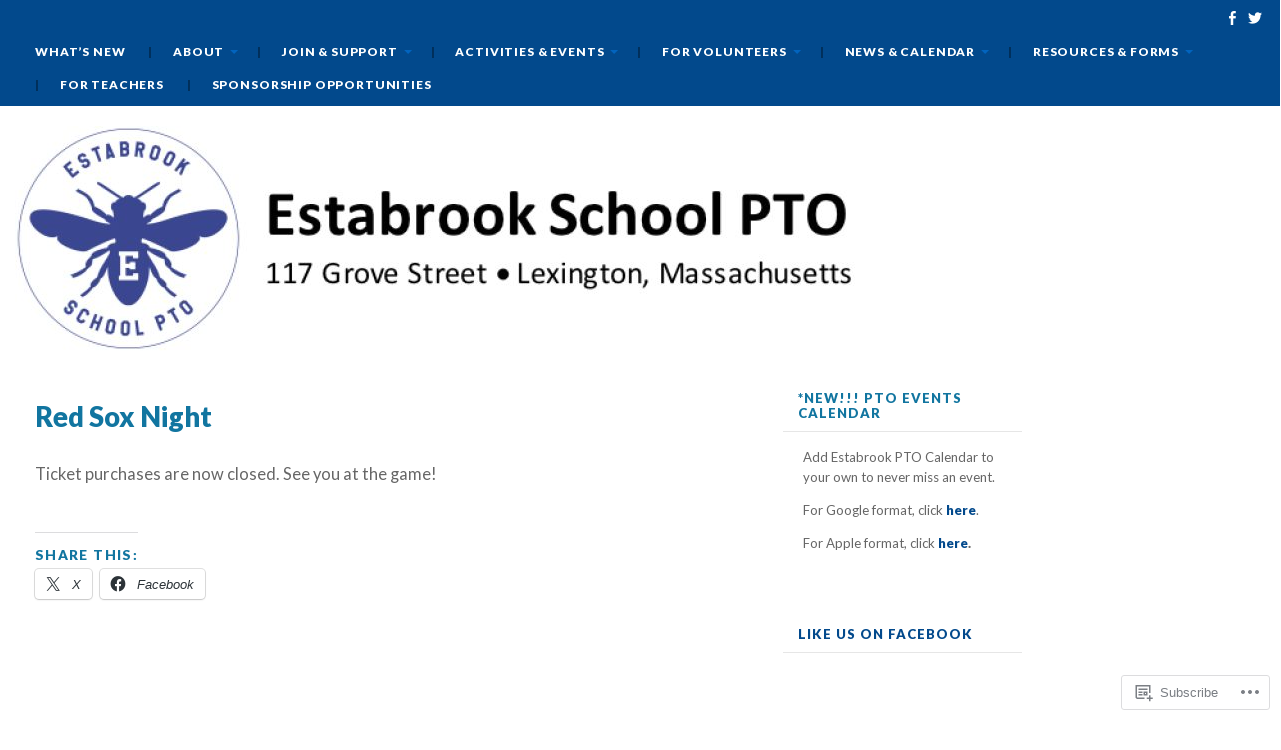

--- FILE ---
content_type: text/css;charset=utf-8
request_url: https://s0.wp.com/?custom-css=1&csblog=6ieHw&cscache=6&csrev=114
body_size: 504
content:
nav.menu-primary{padding:0;margin:-1px;font-weight:700;font-size:15px}.main h1.title,.main h2.title,.main h2.posttitle{font-size:165.747%}.sidebar-main{width:21% !important}#web-buttons-signup a{display:block;color:transparent;width:91px;height:30px;background:url('https://estabrookpta.files.wordpress.com/2015/10/signup11.png') no-repeat}#web-buttons-signup a:hover{background:url('https://estabrookpta.files.wordpress.com/2015/10/signup21.png') no-repeat}a.btnsignup{background-image:url('https://estabrookpta.files.wordpress.com/2015/09/signup.png');width:94px;height:34px;display:block}.main-content a{color:#C60;font-weight:700;font-style:italic}a:hover{text-decoration:underline;color:#162252}a.classlist{color:#FFF;font-style:normal;background-color:#099;padding:2px 15px 2px 4px}a.classlist:visited{color:#FFF}a.classlist:hover{color:#FFF;background-color:#004A4A;padding:2px 15px 2px 4px;text-decoration:underline}a.familydata{color:#FFF;font-style:normal;background-color:#09F;padding:2px 15px 2px 4px}a.familydata:visited{color:#FFF}a.familydata:hover{color:#FFF;background-color:#009;padding:2px 15px 2px 4px;text-decoration:underline}.footer-wrap ul{display:none}.footer-wrap a{display:none}.masthead .search-wrapper{display:none}.masthead{display:none}div.separator{border-bottom:thin dotted #000;width:50%}.comm-event-title{font-weight:700}.postmetadata{display:none}#post-986 > .title:after{content:" 2018"}.main-content{width:60% !important}.category-201410 .title{visibility:hidden}.category-201410 .title:after{content:"Community Events";visibility:visible;text-align:left}.category-community-event .main{width:58%}img#estafest-logo{height:300px px;width:300px px}.rotm-sponsors > img{border:thin solid #000}.rotm-sponsors tr th,.rotm-sponsors tr td{text-align:center}.postmetadata .text-by,.url.fn.n,.text-on{display:none}